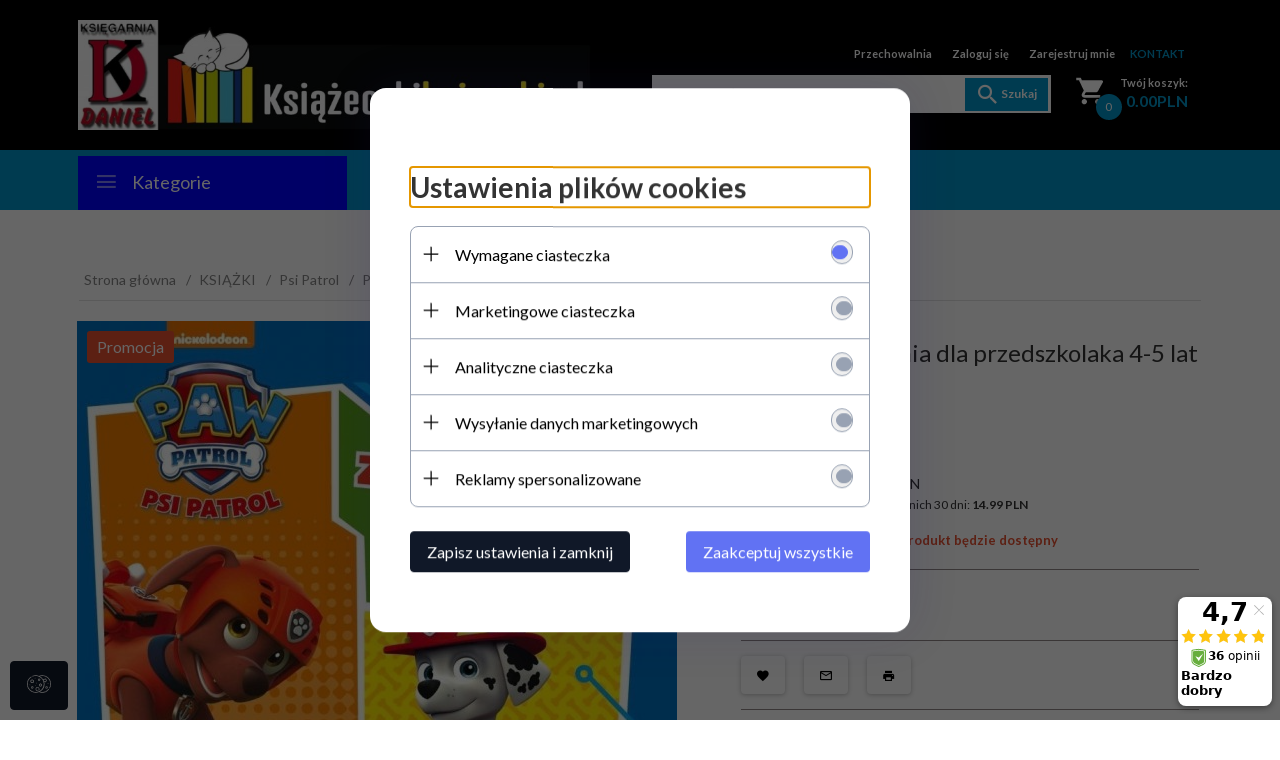

--- FILE ---
content_type: text/html; charset=UTF-8
request_url: https://ksiazeczkibajeczki.pl/ajax/info/mis/
body_size: -14
content:
{"misId":"6c06597d3d8ba37245410f921b7e95ca"}

--- FILE ---
content_type: text/html; charset=UTF-8
request_url: https://ksiazeczkibajeczki.pl/ajax/pinfo/inventory/
body_size: 169
content:

<form id="options_form" name="options_form" method="post" action="/_cart/index/">
    <div id="options_form_tab" class="inventory-container">
            </div>
    <input type="hidden" id="products_id" name="products_id" value="3220" />
    <input type="hidden" id="rtime" name="rtime" value="1 dni" />
    <script>
			window.jQuery && window.jQuery.trigger("inventoryLoaded");
    </script>
